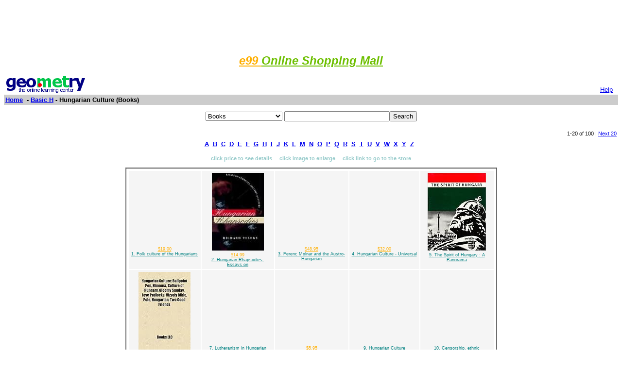

--- FILE ---
content_type: text/html; charset=UTF-8
request_url: http://www.geometry.net/basic_h_bk/hungarian_culture.html
body_size: 73298
content:
<html><head>
		<title>Geometry.Net - Basic H Books: Hungarian Culture</title>
		
<style type="text/css">
<!--
BODY { font-family: verdana,arial,helvetica,sans-serif; font-size: 15px;
}
TD, TH {
font-family: verdana,arial,helvetica,sans-serif; font-size: 15px;
}

.serif { font-family: times,serif; font-size: 16px; }

.sans { font-family: verdana,arial,helvetica,sans-serif; font-size: small; }

.small { font-family: verdana,arial,helvetica,sans-serif; font-size: x-small; }

.h1 { font-family: verdana,arial,helvetica,sans-serif; color: #CC6600; font-size: small; }

.h3color { font-family: verdana,arial,helvetica,sans-serif; color: #CC6600; font-size: x-small; }

.tiny { font-family: verdana,arial,helvetica,sans-serif; font-size: xx-small; }
.listprice { font-family: arial,verdana,sans-serif; text-decoration: line-through; font-size: x-small; }
.price { font-family: verdana,arial,helvetica,sans-serif; color: #990000; font-size: x-small; }
.price_tiny { font-family: verdana,arial,helvetica,sans-serif; color: #990000; font-size: xx-small; }
.attention { background-color: #FFFFD5; }
a:hover { color:#Ef6700 }
p{
font-family:arial,helvetica;
font-size: 13px
}
input{
font-family:arial,helvetica;
font-size:13px
}
td{
font-family:arial,helvetica;
font-size: 13px
}
.htab{
height:18px;
padding-left: 4px;
padding-right: 4px;
text-align: center;
border-right: 1px solid #579;
border-left: 1px solid #579;
border-top: 1px solid #579;
font-weight: bold;
}-->
</style>

		</head>
		<body bgcolor=#FFFFFF text=#000000 link=#0000ee vlink=#ff0000 alink=#000099>

		<basefont color=#000000 face=Arial,Helvetica Size=3>
<center>
<script type="text/javascript"><!--
google_ad_client = "pub-1010828748909166";
google_ad_width = 728;
google_ad_height = 90;
google_ad_format = "728x90_as";
google_color_border = "336699";
google_color_bg = "FFFFFF";
google_color_link = "0000FF";
google_color_url = "008000";
google_color_text = "000000";
//--></script>
<script type="text/javascript"
  src="http://pagead2.googlesyndication.com/pagead/show_ads.js">
</script>
</center>
<p align="center"><i><b> <a href="http://www.e99.com/index.html">
<font color="#ffaf00" size="5">e99
 </font></b><font color="#6dbf00"><b>
<font size="5">Online Shopping Mall</font></b></font></i></a></p>

<center><table BORDER=0 CELLSPACING=0 CELLPADDING=3 WIDTH="100%" >
		<tr>
		<td ALIGN=LEFT WIDTH="60%" VALIGN=CENTER><a href="/index.html">
		<img SRC="/gnet_logo.gif" height=37 width=165 ALT="Geometry.Net - the online learning center" width=159 border=0><font face="Arial,Helvetica"></a>
		</td>
<td WIDTH="40%" ALIGN=right VALIGN=bottom>
 <a href="/help.html" target=_blank><font size="2">Help</a>&nbsp;&nbsp;</font></td>
		</tr>
		<tr ALIGN=LEFT VALIGN=TOP>
		<td ALIGN=LEFT VALIGN=TOP colspan=2 BGCOLOR="#CCCCCC"><b><font face="Arial,Helvetica"><font><a href="/index.html">Home</a>&nbsp;
		 - <A HREF=/basic_h/index.html>Basic H</a> - Hungarian Culture  (Books)</font></font></b></td>
		</tr>
		</table></center><p><center><form ACTION=http://www.global-online-store.com/search.php METHOD=GET><b><font face="Arial,Helvetica" size=-1>
<select name=mode>
<option value="books">Books
<option value="baby">Baby
<option value="photo">Camera
<option value="wireless-phones">Phones
<option value="pc-hardware">Computers
<option value="videogames">Games
<option value="dvd">DVD
<option value="electronics">Electronics
<option value="kitchen">Kitchen
<option value="magazines">Magazines
<option value="music">Music
<option value="garden">Garden
<option value="software">Software
<option value="universal">Tools
<option value="toys">Toys
<option value="vhs">Video
<option value="apparel">Apparel & Accessories
<option value="jewelry">Jewelry & Watches
<option value="musicalinstruments">Musical Instruments
<option value="health">Health & Personal Care
<option value="beauty">Beauty
<option value="sports">Sports & Outdoors
<option value="office">Office Products
</select>
</font></b><input TYPE="text" NAME="search" SIZE="25" MAXLENGTH="50"><input TYPE="submit" VALUE="Search"></center></font></form>
</center><center><table BORDER=0 CELLSPACING=0 CELLPADDING=3 WIDTH="100%"  >
	<tr><td width=50%> &nbsp
	</td><td width=50% align=right><small>1-20 of 100 
 | <A HREF=/basic_h_bk/hungarian_culture_page_no_2.html> Next 20 </a>
</small></td>
	</tr>
	</table></center><center><table><tr><td><center><a href="/basic_a/index.html"><b>A</b></a>&nbsp&nbsp;<a href="/basic_b/index.html"><b>B</b></a>&nbsp&nbsp;<a href="/basic_c/index.html"><b>C</b></a>&nbsp&nbsp;<a href="/basic_d/index.html"><b>D</b></a>&nbsp&nbsp;<a href="/basic_e/index.html"><b>E</b></a>&nbsp&nbsp;<a href="/basic_f/index.html"><b>F</b></a>&nbsp&nbsp;<a href="/basic_g/index.html"><b>G</b></a>&nbsp&nbsp;<a href="/basic_h/index.html"><b>H</b></a>&nbsp&nbsp;<a href="/basic_i/index.html"><b>I</b></a>&nbsp&nbsp;<a href="/basic_j/index.html"><b>J</b></a>&nbsp&nbsp;<a href="/basic_k/index.html"><b>K</b></a>&nbsp&nbsp;<a href="/basic_l/index.html"><b>L</b></a>&nbsp&nbsp;<a href="/basic_m/index.html"><b>M</b></a>&nbsp&nbsp;<a href="/basic_n/index.html"><b>N</b></a>&nbsp&nbsp;<a href="/basic_o/index.html"><b>O</b></a>&nbsp&nbsp;<a href="/basic_p/index.html"><b>P</b></a>&nbsp&nbsp;<a href="/basic_q/index.html"><b>Q</b></a>&nbsp&nbsp;<a href="/basic_r/index.html"><b>R</b></a>&nbsp&nbsp;<a href="/basic_s/index.html"><b>S</b></a>&nbsp&nbsp;<a href="/basic_t/index.html"><b>T</b></a>&nbsp&nbsp;<a href="/basic_u/index.html"><b>U</b></a>&nbsp&nbsp;<a href="/basic_v/index.html"><b>V</b></a>&nbsp&nbsp;<a href="/basic_w/index.html"><b>W</b></a>&nbsp&nbsp;<a href="/basic_x/index.html"><b>X</b></a>&nbsp&nbsp;<a href="/basic_y/index.html"><b>Y</b></a>&nbsp&nbsp;<a href="/basic_z/index.html"><b>Z</b></a>&nbsp&nbsp;</center></td></tr></table></center>
<P><center><p><b class=h1><small><font color=#99cccc>click price to see details &nbsp; &nbsp; click image to enlarge &nbsp; &nbsp; click link to go to the store</font></center></b><center><table cellpadding=3 border=1 width = "765" cellspacing=0><tr><td><table><tr><td width="150" valign=top bgcolor=#F5F5F5 align=center><table border=0><tr><td height=150 valign=bottom align=center>&nbsp;</td></tr><tr><td valign=top align=center><span class=price_tiny><a href=#1><font color="#ffaf00">$19.00</font></a></span><br><span class=tiny><A HREF="http://www.amazon.com/exec/obidos/ASIN/9637106464/gemotrack11-20/ref=nosim" target=_blank><font color="#008080">1.  Folk culture of the Hungarians</font></a></span></td></tr></table></td> <td width="150" valign=top bgcolor=#F5F5F5 align=center><table border=0><tr><td height=150 valign=bottom align=center><a  href=http://ecx.images-amazon.com/images/I/21BA63P7NJL.jpg target=_blank><img src=" http://ecx.images-amazon.com/images/I/21BA63P7NJL._SL160_.jpg" vspace=0 align="center" valign="center" hspace=0 border=0></a></td></tr><tr><td valign=top align=center><span class=price_tiny><a href=#2><font color="#ffaf00">$14.99</font></a></span><br><span class=tiny><A HREF="http://www.amazon.com/exec/obidos/ASIN/0295976063/gemotrack11-20/ref=nosim" target=_blank><font color="#008080">2.  Hungarian Rhapsodies: Essays on</font></a></span></td></tr></table></td> <td width="150" valign=top bgcolor=#F5F5F5 align=center><table border=0><tr><td height=150 valign=bottom align=center>&nbsp;</td></tr><tr><td valign=top align=center><span class=price_tiny><a href=#3><font color="#ffaf00">$48.95</font></a></span><br><span class=tiny><A HREF="http://www.amazon.com/exec/obidos/ASIN/0820416649/gemotrack11-20/ref=nosim" target=_blank><font color="#008080">3.  Ferenc Molnar and the Austro-Hungarian</font></a></span></td></tr></table></td> <td width="150" valign=top bgcolor=#F5F5F5 align=center><table border=0><tr><td height=150 valign=bottom align=center>&nbsp;</td></tr><tr><td valign=top align=center><span class=price_tiny><a href=#4><font color="#ffaf00">$32.00</font></a></span><br><span class=tiny><A HREF="http://www.amazon.com/exec/obidos/ASIN/9630576600/gemotrack11-20/ref=nosim" target=_blank><font color="#008080">4.  Hungarian Culture - Universal</font></a></span></td></tr></table></td> <td width="150" valign=top bgcolor=#F5F5F5 align=center><table border=0><tr><td height=150 valign=bottom align=center><a  href=http://ecx.images-amazon.com/images/I/51K4TZMEH5L.jpg target=_blank><img src=" http://ecx.images-amazon.com/images/I/51K4TZMEH5L._SL160_.jpg" vspace=0 align="center" valign="center" hspace=0 border=0></a></td></tr><tr><td valign=top align=center><span class=tiny><A HREF="http://www.amazon.com/exec/obidos/ASIN/0962842222/gemotrack11-20/ref=nosim" target=_blank><font color="#008080">5.  The Spirit of Hungary : A Panorama</font></a></span></td></tr></table></td> </tr><tr><td width="150" valign=top bgcolor=#F5F5F5 align=center><table border=0><tr><td height=150 valign=bottom align=center><a  href=http://ecx.images-amazon.com/images/I/51fgPHjW99L.jpg target=_blank><img src=" http://ecx.images-amazon.com/images/I/51fgPHjW99L._SL160_.jpg" vspace=0 align="center" valign="center" hspace=0 border=0></a></td></tr><tr><td valign=top align=center><span class=price_tiny><a href=#6><font color="#ffaf00">$17.65</font></a></span><br><span class=tiny><A HREF="http://www.amazon.com/exec/obidos/ASIN/1156501377/gemotrack11-20/ref=nosim" target=_blank><font color="#008080">6.  Hungarian Culture: Culture of</font></a></span></td></tr></table></td> <td width="150" valign=top bgcolor=#F5F5F5 align=center><table border=0><tr><td height=150 valign=bottom align=center>&nbsp;</td></tr><tr><td valign=top align=center><span class=tiny><A HREF="http://www.amazon.com/exec/obidos/ASIN/B001Z4O9RA/gemotrack11-20/ref=nosim" target=_blank><font color="#008080">7.  Lutheranism in Hungarian Culture</font></a></span></td></tr></table></td> <td width="150" valign=top bgcolor=#F5F5F5 align=center><table border=0><tr><td height=150 valign=bottom align=center>&nbsp;</td></tr><tr><td valign=top align=center><span class=price_tiny><a href=#8><font color="#ffaf00">$5.95</font></a></span><br><span class=tiny><A HREF="http://www.amazon.com/exec/obidos/ASIN/B0008JCW72/gemotrack11-20/ref=nosim" target=_blank><font color="#008080">8.  Hungarian Rhapsodies: Essays on</font></a></span></td></tr></table></td> <td width="150" valign=top bgcolor=#F5F5F5 align=center><table border=0><tr><td height=150 valign=bottom align=center>&nbsp;</td></tr><tr><td valign=top align=center><span class=tiny><A HREF="http://www.amazon.com/exec/obidos/ASIN/B000VFMIC2/gemotrack11-20/ref=nosim" target=_blank><font color="#008080">9.  Hungarian Culture</font></a></span></td></tr></table></td> <td width="150" valign=top bgcolor=#F5F5F5 align=center><table border=0><tr><td height=150 valign=bottom align=center>&nbsp;</td></tr><tr><td valign=top align=center><span class=tiny><A HREF="http://www.amazon.com/exec/obidos/ASIN/B0006EM4S6/gemotrack11-20/ref=nosim" target=_blank><font color="#008080">10.  Censorship, ethnic discrimination,</font></a></span></td></tr></table></td> </tr><tr><td width="150" valign=top bgcolor=#F5F5F5 align=center><table border=0><tr><td height=150 valign=bottom align=center><a  href=http://ecx.images-amazon.com/images/I/41XHy1JEufL.jpg target=_blank><img src=" http://ecx.images-amazon.com/images/I/41XHy1JEufL._SL160_.jpg" vspace=0 align="center" valign="center" hspace=0 border=0></a></td></tr><tr><td valign=top align=center><span class=price_tiny><a href=#11><font color="#ffaf00">$59.52</font></a></span><br><span class=tiny><A HREF="http://www.amazon.com/exec/obidos/ASIN/3639030885/gemotrack11-20/ref=nosim" target=_blank><font color="#008080">11.  Exploring the Hungarian Culture</font></a></span></td></tr></table></td> <td width="150" valign=top bgcolor=#F5F5F5 align=center><table border=0><tr><td height=150 valign=bottom align=center><a  href=http://ecx.images-amazon.com/images/I/41GmcM6jc-L.jpg target=_blank><img src=" http://ecx.images-amazon.com/images/I/41GmcM6jc-L._SL160_.jpg" vspace=0 align="center" valign="center" hspace=0 border=0></a></td></tr><tr><td valign=top align=center><span class=price_tiny><a href=#12><font color="#ffaf00">$65.71</font></a></span><br><span class=tiny><A HREF="http://www.amazon.com/exec/obidos/ASIN/3639212355/gemotrack11-20/ref=nosim" target=_blank><font color="#008080">12.  Hungarian Culture and National</font></a></span></td></tr></table></td> <td width="150" valign=top bgcolor=#F5F5F5 align=center><table border=0><tr><td height=150 valign=bottom align=center><a  href=http://ecx.images-amazon.com/images/I/41856ElJomL.jpg target=_blank><img src=" http://ecx.images-amazon.com/images/I/41856ElJomL._SL160_.jpg" vspace=0 align="center" valign="center" hspace=0 border=0></a></td></tr><tr><td valign=top align=center><span class=price_tiny><a href=#13><font color="#ffaf00">$28.95</font></a></span><br><span class=tiny><A HREF="http://www.amazon.com/exec/obidos/ASIN/B001PCRTRO/gemotrack11-20/ref=nosim" target=_blank><font color="#008080">13.  Expressive Voice Culture (Webster's</font></a></span></td></tr></table></td> <td width="150" valign=top bgcolor=#F5F5F5 align=center><table border=0><tr><td height=150 valign=bottom align=center>&nbsp;</td></tr><tr><td valign=top align=center><span class=tiny><A HREF="http://www.amazon.com/exec/obidos/ASIN/B001PDNOUO/gemotrack11-20/ref=nosim" target=_blank><font color="#008080">14.  The forgotten cradle of the Hungarian</font></a></span></td></tr></table></td> <td width="150" valign=top bgcolor=#F5F5F5 align=center><table border=0><tr><td height=150 valign=bottom align=center>&nbsp;</td></tr><tr><td valign=top align=center><span class=price_tiny><a href=#15><font color="#ffaf00">$5.95</font></a></span><br><span class=tiny><A HREF="http://www.amazon.com/exec/obidos/ASIN/B0008IM1WE/gemotrack11-20/ref=nosim" target=_blank><font color="#008080">15.  The German-Hungarian revision</font></a></span></td></tr></table></td> </tr><tr><td width="150" valign=top bgcolor=#F5F5F5 align=center><table border=0><tr><td height=150 valign=bottom align=center>&nbsp;</td></tr><tr><td valign=top align=center><span class=price_tiny><a href=#16><font color="#ffaf00">$10.90</font></a></span><br><span class=tiny><A HREF="http://www.amazon.com/exec/obidos/ASIN/B00224W9D8/gemotrack11-20/ref=nosim" target=_blank><font color="#008080">16.  HUNGARIAN AMERICANS: An entry</font></a></span></td></tr></table></td> <td width="150" valign=top bgcolor=#F5F5F5 align=center><table border=0><tr><td height=150 valign=bottom align=center>&nbsp;</td></tr><tr><td valign=top align=center><span class=price_tiny><a href=#17><font color="#ffaf00">$6.90</font></a></span><br><span class=tiny><A HREF="http://www.amazon.com/exec/obidos/ASIN/B001QHZMVS/gemotrack11-20/ref=nosim" target=_blank><font color="#008080">17.  HUNGARY: An entry from Macmillan</font></a></span></td></tr></table></td> <td width="150" valign=top bgcolor=#F5F5F5 align=center><table border=0><tr><td height=150 valign=bottom align=center>&nbsp;</td></tr><tr><td valign=top align=center><span class=tiny><A HREF="http://www.amazon.com/exec/obidos/ASIN/B001NHXF9M/gemotrack11-20/ref=nosim" target=_blank><font color="#008080">18.  Folk Culture of the Hungarians</font></a></span></td></tr></table></td> <td width="150" valign=top bgcolor=#F5F5F5 align=center><table border=0><tr><td height=150 valign=bottom align=center>&nbsp;</td></tr><tr><td valign=top align=center><span class=tiny><A HREF="http://www.amazon.com/exec/obidos/ASIN/B0028H7OAC/gemotrack11-20/ref=nosim" target=_blank><font color="#008080">19.  The Spirit of Hungary: A Panorama</font></a></span></td></tr></table></td> <td width="150" valign=top bgcolor=#F5F5F5 align=center><table border=0><tr><td height=150 valign=bottom align=center>&nbsp;</td></tr><tr><td valign=top align=center><span class=price_tiny><a href=#20><font color="#ffaf00">$5.95</font></a></span><br><span class=tiny><A HREF="http://www.amazon.com/exec/obidos/ASIN/B00098YXSI/gemotrack11-20/ref=nosim" target=_blank><font color="#008080">20.  Hungarian Rhapsodies: Essays on</font></a></span></td></tr></table></td> </tr></table></td></tr></table></center></small><p>



<a name =1></a><center><table cellpadding=5  width="750"><tr><td valign=top width=100% colspan=2><b class=serif>1. <A HREF="http://www.amazon.com/exec/obidos/ASIN/9637106464/gemotrack11-20/ref=nosim" target=_blank>Folk culture of the Hungarians</b></a><br>by Attila Selmeczi Kovacs<br>
</td></tr><tr><td  valign=top align=left width=1>&nbsp;</td><td width = 100% valign=top><font class=small><b>Unknown Binding:</b> 62
 Pages 
 (1997)
<br> -- <b>used & new:</b> US$19.00 <br><small>(price subject to change: see <a href="/help.html">help</a>)</small><br><b>Asin:</b> 9637106464<br><small><A HREF="http://www.amazon.ca/exec/obidos/ASIN/9637106464/geometrynet-20/ref=nosim" target=_blank><b>Canada</a> | <A HREF="http://www.amazon.co.uk/exec/obidos/ASIN/9637106464/geometrynet-21/ref=nosim" target=_blank>United Kingdom</a> | <A HREF="http://www.amazon.de/exec/obidos/ASIN/9637106464/geometrynet01-21/ref=nosim" target=_blank>Germany</a> |  <A HREF="http://www.amazon.fr/exec/obidos/ASIN/9637106464/geometrynet0c-21/ref=nosim" target=_blank>France</a> | <A HREF="http://www.amazon.co.jp/exec/obidos/ASIN/9637106464/geometrynet-22/ref=nosim" target=_blank>Japan</a></b></font></small></td></tr><tr><td width = 100% colspan = 2 align = left></small></td></tr></table></center>
<hr size="1" width="750"><p>


<a name =2></a><center><table cellpadding=5  width="750"><tr><td valign=top width=100% colspan=2><b class=serif>2. <A HREF="http://www.amazon.com/exec/obidos/ASIN/0295976063/gemotrack11-20/ref=nosim" target=_blank>Hungarian Rhapsodies: Essays on Ethnicity, Identity and Culture</b></a><br>by Richard Teleky<br>
</td></tr><tr><td  valign=top align=left width=1><a  href=http://ecx.images-amazon.com/images/I/21BA63P7NJL.jpg target=_blank><img src=" http://ecx.images-amazon.com/images/I/21BA63P7NJL._SL160_.jpg" vspace=0 align="center" valign="center" hspace=0 border=0></a></td><td width = 100% valign=top><font class=small><b>Paperback:</b> 240
 Pages 
 (2000-09-05)
<br><b>list price:</b> US$25.00 -- <b>used & new:</b> US$14.99 <br><small>(price subject to change: see <a href="/help.html">help</a>)</small><br><b>Asin:</b> 0295976063<br><b>Average Customer Review:</b> <img src="http://g-images.amazon.com/images/G/01/detail//stars-4-0.gif" width=64 height=12 border=0 alt="4.0 out of 5 stars"> 
<br><small><A HREF="http://www.amazon.ca/exec/obidos/ASIN/0295976063/geometrynet-20/ref=nosim" target=_blank><b>Canada</a> | <A HREF="http://www.amazon.co.uk/exec/obidos/ASIN/0295976063/geometrynet-21/ref=nosim" target=_blank>United Kingdom</a> | <A HREF="http://www.amazon.de/exec/obidos/ASIN/0295976063/geometrynet01-21/ref=nosim" target=_blank>Germany</a> |  <A HREF="http://www.amazon.fr/exec/obidos/ASIN/0295976063/geometrynet0c-21/ref=nosim" target=_blank>France</a> | <A HREF="http://www.amazon.co.jp/exec/obidos/ASIN/0295976063/geometrynet-22/ref=nosim" target=_blank>Japan</a></b></font></small></td></tr><tr><td width = 100% colspan = 2 align = left>
<b class=h1><u>Editorial Review</b></u><p><font class=small><b>Product Description</b><br><SSS>Like the renowned American writer Edmund Wilson, who began to learn Hungarian at the age of 65, Richard Teleky started his study of that difficult language as an adult. Unlike Wilson, he is a third-generation Hungarian American with a strong desire to understand how his ethnic background has affected the course of his life. He writes with clarity, perception, and humor about a subject of importance to many North Americans - reconciling their contemporary identity with a heritage from another country. But more than a collection of essays on ethnicity by a talented writer, the book is structured to share with the reader insights on language, literature, art, and community from a cultural perspective. The book is also unified by the author's attention to certain concerns, including the meaning of multiculturalism, the power of a language to shape one's thinking, the persistence of anti-Semitism, the significance of displacement and nostalgia in emigration, the importance of understanding the past, the need for a narrative tradition in the writing of fiction, and the power of books in Central Europe. Because of its interdisciplinary nature, the book makes a contribution to several fields: Central European and Hungarian studies; North American immigrant and ethnic studies; contemporary literature; comparative literature; and popular culture.<SS> ... <A HREF="http://www.amazon.com/exec/obidos/ASIN/0295976063/gemotrack11-20/ref=nosim" target=_blank><small>Read more</small></a></font><p><b class = h1><u>Customer Reviews (2)</u></b><p><img src="http://g-images.amazon.com/images/G/01/detail//stars-4-0.gif" width=64 height=12 border=0 alt="4-0 out of 5 stars"> 
 <b>Fills a niche for Hungarian expats and non-Magyars too</b><br>
											Due to the linguistic isolation of Hungarian, its cultural and literary wealth has become trapped in a Slavic and Germanic slurry surrounding its terrain. Teleky, as a Canadian/American third-generation Hungarian, seeks to fit his understanding into the familiar pattern of the ethnic revival of interest among those far removed from their original homeland. As an Irish American myself, I found his searches appealing to me also; the comparisons and contrasts among different sensibilities and the struggles to regain our grasp on difficult ancestral tongues brought his essay on learning Hungarian close to my mental home.<br>His chapters on stereotypes and Joe Esterhazy's film "The Music Box" I found particularly impressive for their mix of erudition and unforced satirical/incisive commentary. Dismantling the kitsch and tchotkes assembled by expats and Hollywood seems to be a notable skill for Teleky, and makes for his best work here.<p>For an academic, he writes surprisingly well! That is, his essays aim for the "educated general reader" instead of the professoriate. Always clear, modest, and focusing upon the subject more than himself--even when the subject is himself! Many nationalities feature such essayists seeking to connect themselves back to their roots; Teleky's collection appears to me--as an outsider to this nation's studies--to fill this necessary niche in the Hungarian section of the few English-language studies found on most library or bookstore's cultural shelf. For those of us not able to enter into the Magyar language, Teleky's crossing of the boundary between the Anglophone world and the Hungarian realm shows how valuable that encounter can be. I give this book four, not five, stars only because of personal bias; some of the essays--however clearly conveyed--simply failed to grab me. I doubt, for instance, that after reading Teleky on Peter Esterhazy's daunting post-modern novels I'll rush out to read any. Teleky's promotion of Esterhazy seems a bit half-hearted, as if many of this novelists' tricks dazzle less once his legerdemain has been revealed as imitations of other European literary magicians over the past century or so.<p>Not that many revelations await him, for instance, when he finally journeys to Hungary in 1993 for the first time. But his refusal to glamorize or over-interpret what he sees is refreshing. He keeps his perspective and sense of humor. And of balance. By avoiding theorizing and refusing to inflate his own stature as an observer, he offers honest essays each "assaying" the value of the little treasures and trinkets he puts under scrutiny as we watch.<p>I'd also recommend Monica Porter's "The Paper Bridge" for another expat's visit for a month circa 1980, and Zsuzsanna Ardo's "Culture Shock: Hungary" for two other books interpreting Hungarian mores and sensibilities for the rest of us, whatever our bloodlines. 
<p><img src="http://g-images.amazon.com/images/G/01/detail//stars-4-0.gif" width=64 height=12 border=0 alt="4-0 out of 5 stars"> 
 <b>Inspiring and well-written</b><br>
											I heartily recommend this book of essays to expatriate Hungarians and the people close to them as well as second- and third-generation Hungarians with a less firm grasp on what their Hungarian-ness might mean to them. As a Hungarian expatriate living in the U.S. and married to a second-generation Hungarian American, I find Richard Teleky's well-executed essays, which he wrote in an attempt to come to terms with his ethnic identity, very interesting and thought-provoking. Teleky whose grandparents were Hungarian, learnt this difficult language as an adult, following which he set out to visit his forebears' native country and, subsequently, to write about his experiences there, the conversations he conducted with newly acquired friends and distant relatives and reflections on how all this has come to shape his thoughts about his own identity. In my opinion, Teleky, an academic, is at his best when he is most personal. In "Toward a Course on Central European Literature in Translation," he describes, to great comic effect, his experiences teaching a literature course to an initially unknowing group of students who, one feels, by the end of the course -- and the story -- have grown both more mature and open-minded. "What Comes After" and "The Third Generation and the 'Problem' of Ethnicity," the last two essays in this collection, sum up what Teleky has learnt in the worthwhile quest for his connection to a Central European identity. I came away inspired to pose new questions and continue my own quest in a similar spirit, feeling that the five years Teleky put into working on this book enriched his life and deepened his self-understanding. Some of the other outstanding pieces focus on literature: "The Poet as Translator: Margaret Avison's 'Hungarian Snap'" and "Introducing Peter Esterhazy" both testify to Teleky's love of first-class literature and sensitive feeling for this language and the culture in which it is embedded. 
... <A HREF="http://www.amazon.com/exec/obidos/ASIN/0295976063/gemotrack11-20/ref=nosim" target=_blank><small>Read more</small></a></font></small></td></tr></table></center>
<hr size="1" width="750"><p>


<a name =3></a><center><table cellpadding=5  width="750"><tr><td valign=top width=100% colspan=2><b class=serif>3. <A HREF="http://www.amazon.com/exec/obidos/ASIN/0820416649/gemotrack11-20/ref=nosim" target=_blank>Ferenc Molnar and the Austro-Hungarian 'Fin De Siecle' (Austrian Culture)</b></a><br>by Istvan Varkonyi<br>
</td></tr><tr><td  valign=top align=left width=1>&nbsp;</td><td width = 100% valign=top><font class=small><b>Hardcover:</b> 136
 Pages 
 (1992-12)
<br><b>list price:</b> US$48.95 -- <b>used & new:</b> US$48.95 <br><small>(price subject to change: see <a href="/help.html">help</a>)</small><br><b>Asin:</b> 0820416649<br><small><A HREF="http://www.amazon.ca/exec/obidos/ASIN/0820416649/geometrynet-20/ref=nosim" target=_blank><b>Canada</a> | <A HREF="http://www.amazon.co.uk/exec/obidos/ASIN/0820416649/geometrynet-21/ref=nosim" target=_blank>United Kingdom</a> | <A HREF="http://www.amazon.de/exec/obidos/ASIN/0820416649/geometrynet01-21/ref=nosim" target=_blank>Germany</a> |  <A HREF="http://www.amazon.fr/exec/obidos/ASIN/0820416649/geometrynet0c-21/ref=nosim" target=_blank>France</a> | <A HREF="http://www.amazon.co.jp/exec/obidos/ASIN/0820416649/geometrynet-22/ref=nosim" target=_blank>Japan</a></b></font></small></td></tr><tr><td width = 100% colspan = 2 align = left></small></td></tr></table></center>
<hr size="1" width="750"><p>


<a name =4></a><center><table cellpadding=5  width="750"><tr><td valign=top width=100% colspan=2><b class=serif>4. <A HREF="http://www.amazon.com/exec/obidos/ASIN/9630576600/gemotrack11-20/ref=nosim" target=_blank>Hungarian Culture - Universal Culture: Hungary's Cultural Diplomatic Endeavors 1945-1948</b></a><br>by Jozsef N. Szabo, Jozsef N. Szabo<br>
</td></tr><tr><td  valign=top align=left width=1>&nbsp;</td><td width = 100% valign=top><font class=small><b>Hardcover:</b> 264
 Pages 
 (1999-10)
<br><b>list price:</b> US$32.00 -- <b>used & new:</b> US$32.00 <br><small>(price subject to change: see <a href="/help.html">help</a>)</small><br><b>Asin:</b> 9630576600<br><small><A HREF="http://www.amazon.ca/exec/obidos/ASIN/9630576600/geometrynet-20/ref=nosim" target=_blank><b>Canada</a> | <A HREF="http://www.amazon.co.uk/exec/obidos/ASIN/9630576600/geometrynet-21/ref=nosim" target=_blank>United Kingdom</a> | <A HREF="http://www.amazon.de/exec/obidos/ASIN/9630576600/geometrynet01-21/ref=nosim" target=_blank>Germany</a> |  <A HREF="http://www.amazon.fr/exec/obidos/ASIN/9630576600/geometrynet0c-21/ref=nosim" target=_blank>France</a> | <A HREF="http://www.amazon.co.jp/exec/obidos/ASIN/9630576600/geometrynet-22/ref=nosim" target=_blank>Japan</a></b></font></small></td></tr><tr><td width = 100% colspan = 2 align = left></small></td></tr></table></center>
<hr size="1" width="750"><p>


<a name =5></a><center><table cellpadding=5  width="750"><tr><td valign=top width=100% colspan=2><b class=serif>5. <A HREF="http://www.amazon.com/exec/obidos/ASIN/0962842222/gemotrack11-20/ref=nosim" target=_blank>The Spirit of Hungary : A Panorama of Hungarian History and Culture (Third Edition)</b></a><br>by Stephen Sisa<br>
</td></tr><tr><td  valign=top align=left width=1><a  href=http://ecx.images-amazon.com/images/I/51K4TZMEH5L.jpg target=_blank><img src=" http://ecx.images-amazon.com/images/I/51K4TZMEH5L._SL160_.jpg" vspace=0 align="center" valign="center" hspace=0 border=0></a></td><td width = 100% valign=top><font class=small><b>Hardcover:</b> 374
 Pages 
 (1995-11)
<br><b>list price:</b> US$40.00<br><b>Isbn:</b> 0962842222<br><b>Average Customer Review:</b> <img src="http://g-images.amazon.com/images/G/01/detail//stars-4-5.gif" width=64 height=12 border=0 alt="4.5 out of 5 stars"> 
<br><small><A HREF="http://www.amazon.ca/exec/obidos/ASIN/0962842222/geometrynet-20/ref=nosim" target=_blank><b>Canada</a> | <A HREF="http://www.amazon.co.uk/exec/obidos/ASIN/0962842222/geometrynet-21/ref=nosim" target=_blank>United Kingdom</a> | <A HREF="http://www.amazon.de/exec/obidos/ASIN/0962842222/geometrynet01-21/ref=nosim" target=_blank>Germany</a> |  <A HREF="http://www.amazon.fr/exec/obidos/ASIN/0962842222/geometrynet0c-21/ref=nosim" target=_blank>France</a> | <A HREF="http://www.amazon.co.jp/exec/obidos/ASIN/0962842222/geometrynet-22/ref=nosim" target=_blank>Japan</a></b></font></small></td></tr><tr><td width = 100% colspan = 2 align = left>
<b class=h1><u>Editorial Review</b></u><p><font class=small><b>Product Description</b><br><SSS>The Spirit of Hungary: A Panorama of Hungarian History and Culture includes these events that molded the nation's soul:<P>The arrival into the Carpathian Basin...the conversion to Christianity...the glory years of wealth and power...the Mongol invasion...the tragic battle of Mohacs, followed by 150 years of Turkish rule...the struggle and compromise with the Hapsburgs...wars of liberation led by Rakoczi and Kossuth...Hungary's dismemberment at Trianon in 1920...the Horthy era...Communist rule..."glory in defeat"--the Revolution of 1956...the struggle for survival of Hungarian ethnics in neighboring states..."glory in victory"--the bloodless revolution of 1989...a "nation without boundaries."<P>This book also provides witness to history through colorful biographies, including:<P>-Saint Stephen, who Christianized a nation of pagan warriors -Janos Hunyadi, the Defender of Christendom-Matthias, the Renaissance King-Ferenc Rakoczi, who held Europe's largest empire at bay with his ragtag army for eight years-Louis Kossuth, who was compared to Moses and Washington during his triumphant tour of America in 1851-Queen Elizabeth, who became Hungary's "Guardian Angel" during her bittersweet life.-Cardinal Mindszenty, who defied Communist rule-and many others.<P>The Spirit of Hungary also provides a panorama of Hungarian culture, including its language, music, art, and literature. <P>Chapters on the "Hungarian Genius" and "A Nation of Champions" cover world-class achievements science, medicine, mathematics, and sports.<SS> ... <A HREF="http://www.amazon.com/exec/obidos/ASIN/0962842222/gemotrack11-20/ref=nosim" target=_blank><small>Read more</small></a></font><p><b class = h1><u>Customer Reviews (3)</u></b><p><img src="http://g-images.amazon.com/images/G/01/detail//stars-4-0.gif" width=64 height=12 border=0 alt="4-0 out of 5 stars"> 
 <b>Great introduction to Hungary's impact</b><br>
											Preparing for a trip to Hungary, I enjoyed Sisa's rather old-fashioned narrative history. Suprisingly, the opening chapters proved gripping, filled with enthusiastically rendered anecdotes about early rulers, medieval battles, and lots of double-crossing diplomats and nobles. There's material here for a dozen epic (English-language at least!) novels or movies. Extracts from historical novels sprinkled throughout the book from otherwise untranslated Hungarian authors spice up Sisa's entrees vividly.<p>As Hungary becomes its own empire, then falls under Turkish and Habsburg dominance, the story keeps pace. When the Austrians take over, and nationalism emerges, you root for the heroes even as Sisa fairly tries to show how other Hungarians and minority peoples allied with the imperialists for their own reasons. Distinguishing the "state" from a "people" and a "nation" clarifies his presentation for Western readers who may lump these terms differently than they apply to Central Europe and the Balkans. <p>I found the latter part of the book a bit less engrossing; I expected more on 1956 and especially the Kadar period up to 1989. This post-revolt stage seems glossed over too quickly, even as other sections elaborate (especially in the second and third editions) in too much detail for the novice diplomatic and territorial confrontations with Romania, the former Czechoslovakia, and the Balkan states regarding Hungarian minorities and the aftermath of Trianon. This material may better suit political students of this period than the first-time reader wanting a panoramic view of Hungarian history and culture.<p>The absence of tanchaz music and the 1980s folk-music revival (Muszikas, Marta Sebestyen, romany/gypsy artists for example) bringing Hungary onto the "world music" scene means that you find a lot deservedly on classical music but not its modern folk offshoots and grafts. However, plenty of coverage of art and literature balances this omission, I suppose. <p>Written with obvious love and passion, yet remaining fair-minded about, say, the mixed blessings and upheavals Jewish immigration caused in the 19th c., the betrayals of its leaders, or the demands of minorities within Hungary's shifting borders, Sisa's book filled a need for a popularly aimed, solid work--belying its coffee-table size and rather rough-hewn cut-and-paste (pre-word processing) layout. Best read a few chapters at a time, the old-fashioned way: in a comfy armchair, propped open on your lap. 
<p><img src="http://g-images.amazon.com/images/G/01/detail//stars-5-0.gif" width=64 height=12 border=0 alt="5-0 out of 5 stars"> 
 <b>The Spirit of Hungary</b><br>
											I had the opportunity to read the book's third edition, appeared in 1995, comparing it with its original edition and found it considerably improved. Besides giving very good data about the facts of Hungary's history, it isalso spiced with chapters from famous historical novels, which gives anadditional insight to some important historical moments (I liked specially"The pagans"). It also contains an ample panorama of Hungarianculture, an explanation of the origin of Hungarian language and adescription of Hungarian music, literature and art. A very recommendablebook for all persons, who wish to receive an insight to Hungary's history,past and present. After five years, a new edition, with updates of thelatest events, like the 1100 years of the establishment of Hungarians inthe Carpathian basin and the Millenium year of St. Stephen's crowning,would be welcome. 
<p><img src="http://g-images.amazon.com/images/G/01/detail//stars-5-0.gif" width=64 height=12 border=0 alt="5-0 out of 5 stars"> 
 <b>Most thorough, unbiased accounting of Hungarian History.</b><br>
											Steven Sisa needs to be commended for themost thorough, unbiased accounting of Hungarian history that I haveread to date in theenglish language.He has captured the essential ingredients of Hungary's 1000 yearpresence in the heart of Europe while avoiding superfluous details. Anecdotes of the likes of Attila the Hun and Batu Khan, the Mongol chieftanwho led his merciless forces against Christian Europe in 1240-41, spring tolife with unusual vividness.Anyone desiring to havea concise picture inone volume of Hungary's colorful yet tumultuous history should not miss theopportunity of having this book in their library. 
... <A HREF="http://www.amazon.com/exec/obidos/ASIN/0962842222/gemotrack11-20/ref=nosim" target=_blank><small>Read more</small></a></font></small></td></tr></table></center>
<hr size="1" width="750"><p>


<a name =6></a><center><table cellpadding=5  width="750"><tr><td valign=top width=100% colspan=2><b class=serif>6. <A HREF="http://www.amazon.com/exec/obidos/ASIN/1156501377/gemotrack11-20/ref=nosim" target=_blank>Hungarian Culture: Culture of Hungary</b></a><br></td></tr><tr><td  valign=top align=left width=1><a  href=http://ecx.images-amazon.com/images/I/51fgPHjW99L.jpg target=_blank><img src=" http://ecx.images-amazon.com/images/I/51fgPHjW99L._SL160_.jpg" vspace=0 align="center" valign="center" hspace=0 border=0></a></td><td width = 100% valign=top><font class=small><b>Paperback:</b> 138
 Pages 
 (2010-09-15)
<br><b>list price:</b> US$22.63 -- <b>used & new:</b> US$17.65 <br><small>(price subject to change: see <a href="/help.html">help</a>)</small><br><b>Asin:</b> 1156501377<br><small><A HREF="http://www.amazon.ca/exec/obidos/ASIN/1156501377/geometrynet-20/ref=nosim" target=_blank><b>Canada</a> | <A HREF="http://www.amazon.co.uk/exec/obidos/ASIN/1156501377/geometrynet-21/ref=nosim" target=_blank>United Kingdom</a> | <A HREF="http://www.amazon.de/exec/obidos/ASIN/1156501377/geometrynet01-21/ref=nosim" target=_blank>Germany</a> |  <A HREF="http://www.amazon.fr/exec/obidos/ASIN/1156501377/geometrynet0c-21/ref=nosim" target=_blank>France</a> | <A HREF="http://www.amazon.co.jp/exec/obidos/ASIN/1156501377/geometrynet-22/ref=nosim" target=_blank>Japan</a></b></font></small></td></tr><tr><td width = 100% colspan = 2 align = left>
<b class=h1><u>Editorial Review</b></u><p><font class=small><b>Product Description</b><br><SSS>Chapters: Culture of Hungary. Source: Wikipedia. Pages: 136. Not illustrated. Free updates online. Purchase includes a free trial membership in the publisher's book club where you can select from more than a million books without charge. Excerpt: The culture of Hungary has a distinctive style of its own in Hungary, diverse and varied, starting from the capital city of Budapest on the Danube, to the Great Plain bordering Ukraine. Hungary was formerly (until 1918) one half of Austria-Hungary. Hungary has a rich folk tradition, for example: embroideries, decorated potterys, buildings and carvings. Hungarian music ranges from the rhapsodies of Franz Liszt to folk music and Hungarian gipsy music and Roma music. Hungary has a rich and colorful literature, with many poets and writers, although not many are well known abroad due to the limited prevalence of the Hungarian language being a Finno-Ugric language. Some noted authors include Sándor Márai and Imre Kertész, who have been gaining acclaim in recent decades. János Kodolányi was more known in the middle of the twentieth century in Italy and Finland. Imre Kertész won the Nobel Prize in Literature in 2002. Péter Esterházy is known and popular in Austria and Germany, and Magda Szabó has become well-known in Europe recently as well. Hungary is home to the largest synagogue in Europe (Great Synagogue), the largest medicinal bath in Europe (Széchenyi Medicinal Bath), the third largest church in Europe (Esztergom Basilica), the second largest territorial abbey in the world (Pannonhalma Archabbey), the second largest Baroque castle in the world (Gödöll), and the largest Early Christian Necropolis outside Italy (Pécs). The biggest cathedrals and most important Hungarian historical architecture located in the surrounding countries. The music of Hungary consists mainly of traditional Hungarian folk music and music by prominent composers such as Liszt, Dohnányi, Bartók, Kodály, and Rózsa. ...More: http://booksllc.net/?id=869096<SS> ... <A HREF="http://www.amazon.com/exec/obidos/ASIN/1156501377/gemotrack11-20/ref=nosim" target=_blank><small>Read more</small></a></font></small></td></tr></table></center>
<hr size="1" width="750"><p>


<a name =7></a><center><table cellpadding=5  width="750"><tr><td valign=top width=100% colspan=2><b class=serif>7. <A HREF="http://www.amazon.com/exec/obidos/ASIN/B001Z4O9RA/gemotrack11-20/ref=nosim" target=_blank>Lutheranism in Hungarian Culture Guide to the Permanent Exhibition</b></a><br>by Toibor Fabiny<br>
</td></tr><tr><td  valign=top align=left width=1>&nbsp;</td><td width = 100% valign=top><font class=small><b>Paperback:</b> 
 Pages 
 (1979)
<br><br><b>Asin:</b> B001Z4O9RA<br><small><A HREF="http://www.amazon.ca/exec/obidos/ASIN/B001Z4O9RA/geometrynet-20/ref=nosim" target=_blank><b>Canada</a> | <A HREF="http://www.amazon.co.uk/exec/obidos/ASIN/B001Z4O9RA/geometrynet-21/ref=nosim" target=_blank>United Kingdom</a> | <A HREF="http://www.amazon.de/exec/obidos/ASIN/B001Z4O9RA/geometrynet01-21/ref=nosim" target=_blank>Germany</a> |  <A HREF="http://www.amazon.fr/exec/obidos/ASIN/B001Z4O9RA/geometrynet0c-21/ref=nosim" target=_blank>France</a> | <A HREF="http://www.amazon.co.jp/exec/obidos/ASIN/B001Z4O9RA/geometrynet-22/ref=nosim" target=_blank>Japan</a></b></font></small></td></tr><tr><td width = 100% colspan = 2 align = left>
<b class=h1><u>Editorial Review</b></u><p><font class=small><b>Product Description</b><br><SSS>40 page illustrated guide.<SS> ... <A HREF="http://www.amazon.com/exec/obidos/ASIN/B001Z4O9RA/gemotrack11-20/ref=nosim" target=_blank><small>Read more</small></a></font></small></td></tr></table></center>
<hr size="1" width="750"><p>


<a name =8></a><center><table cellpadding=5  width="750"><tr><td valign=top width=100% colspan=2><b class=serif>8. <A HREF="http://www.amazon.com/exec/obidos/ASIN/B0008JCW72/gemotrack11-20/ref=nosim" target=_blank>Hungarian Rhapsodies: Essays on Ethnicity, Identity, and Culture. (Book Reviews/Recensions). (book review): An article from: Canadian Ethnic Studies Journal</b></a><br>by Carmela Patrias<br>
</td></tr><tr><td  valign=top align=left width=1>&nbsp;</td><td width = 100% valign=top><font class=small><b>Digital:</b> 4
 Pages 
 (2000-06-22)
<br><b>list price:</b> US$5.95 -- <b>used & new:</b> US$5.95 <br><small>(price subject to change: see <a href="/help.html">help</a>)</small><br><b>Asin:</b> B0008JCW72<br><small><A HREF="http://www.amazon.ca/exec/obidos/ASIN/B0008JCW72/geometrynet-20/ref=nosim" target=_blank><b>Canada</a> | <A HREF="http://www.amazon.co.uk/exec/obidos/ASIN/B0008JCW72/geometrynet-21/ref=nosim" target=_blank>United Kingdom</a> | <A HREF="http://www.amazon.de/exec/obidos/ASIN/B0008JCW72/geometrynet01-21/ref=nosim" target=_blank>Germany</a> |  <A HREF="http://www.amazon.fr/exec/obidos/ASIN/B0008JCW72/geometrynet0c-21/ref=nosim" target=_blank>France</a> | <A HREF="http://www.amazon.co.jp/exec/obidos/ASIN/B0008JCW72/geometrynet-22/ref=nosim" target=_blank>Japan</a></b></font></small></td></tr><tr><td width = 100% colspan = 2 align = left>
<b class=h1><u>Editorial Review</b></u><p><font class=small><b>Product Description</b><br><SSS>This digital document is an article from Canadian Ethnic Studies Journal, published by Canadian Ethnic Studies Association on June 22, 2000. The length of the article is 1118 words. The page length shown above is based on a typical 300-word page. The article is delivered in HTML format and is available in your Amazon.com Digital Locker immediately after purchase. You can view it with any web browser.<BR><BR><strong>Citation Details</strong><br><strong>Title:</strong> Hungarian Rhapsodies: Essays on Ethnicity, Identity, and Culture. (Book Reviews/Recensions). (book review)<br><strong>Author:</strong> Carmela Patrias<br><strong>Publication:</strong> <em>Canadian Ethnic Studies Journal</em> (Refereed)<br><strong>Date:</strong> June 22, 2000<br><strong>Publisher:</strong> Canadian Ethnic Studies Association<br><strong>Volume:</strong> 32<strong>Issue:</strong> 2<strong>Page:</strong> 152(2)<BR><BR>Article Type: Book Review<BR><BR>Distributed by Thomson Gale<SS> ... <A HREF="http://www.amazon.com/exec/obidos/ASIN/B0008JCW72/gemotrack11-20/ref=nosim" target=_blank><small>Read more</small></a></font></small></td></tr></table></center>
<hr size="1" width="750"><p>


<a name =9></a><center><table cellpadding=5  width="750"><tr><td valign=top width=100% colspan=2><b class=serif>9. <A HREF="http://www.amazon.com/exec/obidos/ASIN/B000VFMIC2/gemotrack11-20/ref=nosim" target=_blank>Hungarian Culture</b></a><br>by LL.D., M.S.L.S. Michael J. Horvath<br>
</td></tr><tr><td  valign=top align=left width=1>&nbsp;</td><td width = 100% valign=top><font class=small><b>Paperback:</b> 
 Pages 
 (1998)
<br><br><b>Asin:</b> B000VFMIC2<br><small><A HREF="http://www.amazon.ca/exec/obidos/ASIN/B000VFMIC2/geometrynet-20/ref=nosim" target=_blank><b>Canada</a> | <A HREF="http://www.amazon.co.uk/exec/obidos/ASIN/B000VFMIC2/geometrynet-21/ref=nosim" target=_blank>United Kingdom</a> | <A HREF="http://www.amazon.de/exec/obidos/ASIN/B000VFMIC2/geometrynet01-21/ref=nosim" target=_blank>Germany</a> |  <A HREF="http://www.amazon.fr/exec/obidos/ASIN/B000VFMIC2/geometrynet0c-21/ref=nosim" target=_blank>France</a> | <A HREF="http://www.amazon.co.jp/exec/obidos/ASIN/B000VFMIC2/geometrynet-22/ref=nosim" target=_blank>Japan</a></b></font></small></td></tr><tr><td width = 100% colspan = 2 align = left>
<b class=h1><u>Editorial Review</b></u><p><font class=small><b>Product Description</b><br><SSS>Published by University of Maryland, College Park, MD 5th edition<SS> ... <A HREF="http://www.amazon.com/exec/obidos/ASIN/B000VFMIC2/gemotrack11-20/ref=nosim" target=_blank><small>Read more</small></a></font></small></td></tr></table></center>
<hr size="1" width="750"><p>


<a name =10></a><center><table cellpadding=5  width="750"><tr><td valign=top width=100% colspan=2><b class=serif>10. <A HREF="http://www.amazon.com/exec/obidos/ASIN/B0006EM4S6/gemotrack11-20/ref=nosim" target=_blank>Censorship, ethnic discrimination, and the culture of the Hungarians in Romania (Helsinki Watch report)</b></a><br>by G. M Tamas<br>
</td></tr><tr><td  valign=top align=left width=1>&nbsp;</td><td width = 100% valign=top><font class=small><b>Unknown Binding:</b> 38
 Pages 
 (1985)
<br><br><b>Asin:</b> B0006EM4S6<br><small><A HREF="http://www.amazon.ca/exec/obidos/ASIN/B0006EM4S6/geometrynet-20/ref=nosim" target=_blank><b>Canada</a> | <A HREF="http://www.amazon.co.uk/exec/obidos/ASIN/B0006EM4S6/geometrynet-21/ref=nosim" target=_blank>United Kingdom</a> | <A HREF="http://www.amazon.de/exec/obidos/ASIN/B0006EM4S6/geometrynet01-21/ref=nosim" target=_blank>Germany</a> |  <A HREF="http://www.amazon.fr/exec/obidos/ASIN/B0006EM4S6/geometrynet0c-21/ref=nosim" target=_blank>France</a> | <A HREF="http://www.amazon.co.jp/exec/obidos/ASIN/B0006EM4S6/geometrynet-22/ref=nosim" target=_blank>Japan</a></b></font></small></td></tr><tr><td width = 100% colspan = 2 align = left></small></td></tr></table></center>
<hr size="1" width="750"><p>


<a name =11></a><center><table cellpadding=5  width="750"><tr><td valign=top width=100% colspan=2><b class=serif>11. <A HREF="http://www.amazon.com/exec/obidos/ASIN/3639030885/gemotrack11-20/ref=nosim" target=_blank>Exploring the Hungarian Culture under Foreign Prisma</b></a><br>by Nora Lugosi, Anestis Fotiadis<br>
</td></tr><tr><td  valign=top align=left width=1><a  href=http://ecx.images-amazon.com/images/I/41XHy1JEufL.jpg target=_blank><img src=" http://ecx.images-amazon.com/images/I/41XHy1JEufL._SL160_.jpg" vspace=0 align="center" valign="center" hspace=0 border=0></a></td><td width = 100% valign=top><font class=small><b>Paperback:</b> 52
 Pages 
 (2008-06-20)
<br><b>list price:</b> US$64.00 -- <b>used & new:</b> US$59.52 <br><small>(price subject to change: see <a href="/help.html">help</a>)</small><br><b>Asin:</b> 3639030885<br><small><A HREF="http://www.amazon.ca/exec/obidos/ASIN/3639030885/geometrynet-20/ref=nosim" target=_blank><b>Canada</a> | <A HREF="http://www.amazon.co.uk/exec/obidos/ASIN/3639030885/geometrynet-21/ref=nosim" target=_blank>United Kingdom</a> | <A HREF="http://www.amazon.de/exec/obidos/ASIN/3639030885/geometrynet01-21/ref=nosim" target=_blank>Germany</a> |  <A HREF="http://www.amazon.fr/exec/obidos/ASIN/3639030885/geometrynet0c-21/ref=nosim" target=_blank>France</a> | <A HREF="http://www.amazon.co.jp/exec/obidos/ASIN/3639030885/geometrynet-22/ref=nosim" target=_blank>Japan</a></b></font></small></td></tr><tr><td width = 100% colspan = 2 align = left>
<b class=h1><u>Editorial Review</b></u><p><font class=small><b>Product Description</b><br><SSS>In our daily life, we confront with people from different nations. Whether we travel, work or just walk on the street, a situation can occur, when we must react appropriate. The trend of globalization, in today's business environment also calls for global citizens with advanced intercultural communication skills. During the inter­nationalized activities there is a high danger for problems because of the lack of intercultural understanding. Intercultural communication as an object of study and analysis is regarded as a special case of interpersonal communication and takes place during the interaction among people of different cultural identities. Due to the difference in the models of codification, it is expected that in a multicultural environment there will possibly be more misunderstandings and misinterpretations in the decipherment of the messages. This means that the effective intercultural communication presupposes the awareness of the other person's cultural reality.The aim of the authors with creating their first book was to give a helping hand to all those, who whether travel or go to work into a different, foreign culture, let it be not only Hungary, but any other country.<SS> ... <A HREF="http://www.amazon.com/exec/obidos/ASIN/3639030885/gemotrack11-20/ref=nosim" target=_blank><small>Read more</small></a></font></small></td></tr></table></center>
<hr size="1" width="750"><p>


<a name =12></a><center><table cellpadding=5  width="750"><tr><td valign=top width=100% colspan=2><b class=serif>12. <A HREF="http://www.amazon.com/exec/obidos/ASIN/3639212355/gemotrack11-20/ref=nosim" target=_blank>Hungarian Culture and National Identity in the 21st Century: An analysis of the representation of 'Hungarianness' as presented in the'Magyar Magic Festival ... - Hungary in Focus' 2004 programme of events</b></a><br>by Eva Mileusnic<br>
</td></tr><tr><td  valign=top align=left width=1><a  href=http://ecx.images-amazon.com/images/I/41GmcM6jc-L.jpg target=_blank><img src=" http://ecx.images-amazon.com/images/I/41GmcM6jc-L._SL160_.jpg" vspace=0 align="center" valign="center" hspace=0 border=0></a></td><td width = 100% valign=top><font class=small><b>Paperback:</b> 56
 Pages 
 (2009-12-23)
<br><b>list price:</b> US$70.00 -- <b>used & new:</b> US$65.71 <br><small>(price subject to change: see <a href="/help.html">help</a>)</small><br><b>Asin:</b> 3639212355<br><small><A HREF="http://www.amazon.ca/exec/obidos/ASIN/3639212355/geometrynet-20/ref=nosim" target=_blank><b>Canada</a> | <A HREF="http://www.amazon.co.uk/exec/obidos/ASIN/3639212355/geometrynet-21/ref=nosim" target=_blank>United Kingdom</a> | <A HREF="http://www.amazon.de/exec/obidos/ASIN/3639212355/geometrynet01-21/ref=nosim" target=_blank>Germany</a> |  <A HREF="http://www.amazon.fr/exec/obidos/ASIN/3639212355/geometrynet0c-21/ref=nosim" target=_blank>France</a> | <A HREF="http://www.amazon.co.jp/exec/obidos/ASIN/3639212355/geometrynet-22/ref=nosim" target=_blank>Japan</a></b></font></small></td></tr><tr><td width = 100% colspan = 2 align = left>
<b class=h1><u>Editorial Review</b></u><p><font class=small><b>Product Description</b><br><SSS>The theme of this work was to theoretically analysethe representation of Hungarian culture and nationalidentity as presented in the 'Magyar Magic Festival -Hungary in Focus' 2004 programme booklet.It wasmy intention to determine how and why specificaspects of Hungarian culture and national identityhad been presented to the British public in this one year long programme.The Festival became my focuson examining Hungarian culture and I attended anumber of events and exhibitions throughout Britainbetween 2003 and 2004 in order to gain a personalperspective on 'Hungarianness'.My interest inHungary was motivated by my fine art practice inwhich I examined theoretical concepts related toidentity.My artwork at this time referenced familyand personal experiences related to my parents'experience of escape from Soviet-occupied Hungary in1956 and subsequent settlement in Britain.<SS> ... <A HREF="http://www.amazon.com/exec/obidos/ASIN/3639212355/gemotrack11-20/ref=nosim" target=_blank><small>Read more</small></a></font></small></td></tr></table></center>
<hr size="1" width="750"><p>


<a name =13></a><center><table cellpadding=5  width="750"><tr><td valign=top width=100% colspan=2><b class=serif>13. <A HREF="http://www.amazon.com/exec/obidos/ASIN/B001PCRTRO/gemotrack11-20/ref=nosim" target=_blank>Expressive Voice Culture (Webster's Hungarian Thesaurus Edition)</b></a><br>by Icon Group<br>
</td></tr><tr><td  valign=top align=left width=1><a  href=http://ecx.images-amazon.com/images/I/41856ElJomL.jpg target=_blank><img src=" http://ecx.images-amazon.com/images/I/41856ElJomL._SL160_.jpg" vspace=0 align="center" valign="center" hspace=0 border=0></a></td><td width = 100% valign=top><font class=small><b>Digital:</b> 46
 Pages 
 (2008-10-06)
<br><b>list price:</b> US$28.95 -- <b>used & new:</b> US$28.95 <br><small>(price subject to change: see <a href="/help.html">help</a>)</small><br><b>Asin:</b> B001PCRTRO<br><small><A HREF="http://www.amazon.ca/exec/obidos/ASIN/B001PCRTRO/geometrynet-20/ref=nosim" target=_blank><b>Canada</a> | <A HREF="http://www.amazon.co.uk/exec/obidos/ASIN/B001PCRTRO/geometrynet-21/ref=nosim" target=_blank>United Kingdom</a> | <A HREF="http://www.amazon.de/exec/obidos/ASIN/B001PCRTRO/geometrynet01-21/ref=nosim" target=_blank>Germany</a> |  <A HREF="http://www.amazon.fr/exec/obidos/ASIN/B001PCRTRO/geometrynet0c-21/ref=nosim" target=_blank>France</a> | <A HREF="http://www.amazon.co.jp/exec/obidos/ASIN/B001PCRTRO/geometrynet-22/ref=nosim" target=_blank>Japan</a></b></font></small></td></tr><tr><td width = 100% colspan = 2 align = left>
<b class=h1><u>Editorial Review</b></u><p><font class=small><b>Product Description</b><br><SSS>This edition is written in English. However, there is a running Hungarian thesaurus at the bottom of each page for the more difficult English words highlighted in the text. There are many editions of Expressive Voice Culture. This edition would be useful if you would like to enrich your Hungarian-English vocabulary, whether for self-improvement or for preparation in advanced of college examinations. Webster's edition of this classic is organized to expose the reader to a maximum number of difficult and potentially ambiguous English words. Rare or idiosyncratic words and expressions are given lower priority compared to “difficult, yet commonly used” English words. Rather than supply a single translation, many words are translated for a variety of meanings in Hungarian, allowing readers to better grasp the ambiguity of English without using the notes as a pure translation crutch. Having the reader decipher a word's meaning within context serves to improve vocabulary retention and understanding. Each page covers words not already highlighted on previous pages. This edition is helpful to Hungarian-speaking students enrolled in an English Language Program (ELP), an English as a Foreign Language (EFL) program, an English as a Second Language Program (ESL), or in a TOEFL® or TOEIC® preparation program. Students who are actively building their vocabularies in Hungarian or English may also find this useful for Advanced Placement® (AP®) tests. TOEFL®, TOEIC®, AP® and Advanced Placement® are trademarks of the Educational Testing Service which has neither reviewed nor endorsed this book. This book is one of a series of Webster's paperbacks that allows the reader to obtain more value from the experience of reading. Translations are from Webster's Online Dictionary, derived from a meta-analysis of public sources, cited on the site.<SS> ... <A HREF="http://www.amazon.com/exec/obidos/ASIN/B001PCRTRO/gemotrack11-20/ref=nosim" target=_blank><small>Read more</small></a></font></small></td></tr></table></center>
<hr size="1" width="750"><p>


<a name =14></a><center><table cellpadding=5  width="750"><tr><td valign=top width=100% colspan=2><b class=serif>14. <A HREF="http://www.amazon.com/exec/obidos/ASIN/B001PDNOUO/gemotrack11-20/ref=nosim" target=_blank>The forgotten cradle of the Hungarian culture.</b></a><br>by SÃƒÂ¡ndor Nagy<br>
</td></tr><tr><td  valign=top align=left width=1>&nbsp;</td><td width = 100% valign=top><font class=small><b>Hardcover:</b> 
 Pages 
 (1973)
<br><br><b>Asin:</b> B001PDNOUO<br><small><A HREF="http://www.amazon.ca/exec/obidos/ASIN/B001PDNOUO/geometrynet-20/ref=nosim" target=_blank><b>Canada</a> | <A HREF="http://www.amazon.co.uk/exec/obidos/ASIN/B001PDNOUO/geometrynet-21/ref=nosim" target=_blank>United Kingdom</a> | <A HREF="http://www.amazon.de/exec/obidos/ASIN/B001PDNOUO/geometrynet01-21/ref=nosim" target=_blank>Germany</a> |  <A HREF="http://www.amazon.fr/exec/obidos/ASIN/B001PDNOUO/geometrynet0c-21/ref=nosim" target=_blank>France</a> | <A HREF="http://www.amazon.co.jp/exec/obidos/ASIN/B001PDNOUO/geometrynet-22/ref=nosim" target=_blank>Japan</a></b></font></small></td></tr><tr><td width = 100% colspan = 2 align = left></small></td></tr></table></center>
<hr size="1" width="750"><p>


<a name =15></a><center><table cellpadding=5  width="750"><tr><td valign=top width=100% colspan=2><b class=serif>15. <A HREF="http://www.amazon.com/exec/obidos/ASIN/B0008IM1WE/gemotrack11-20/ref=nosim" target=_blank>The German-Hungarian revision of textbooks.: An article from: East European Quarterly</b></a><br>by Peter Molnar<br>
</td></tr><tr><td  valign=top align=left width=1>&nbsp;</td><td width = 100% valign=top><font class=small><b>Digital:</b> 18
 Pages 
 (2001-12-22)
<br><b>list price:</b> US$5.95 -- <b>used & new:</b> US$5.95 <br><small>(price subject to change: see <a href="/help.html">help</a>)</small><br><b>Asin:</b> B0008IM1WE<br><small><A HREF="http://www.amazon.ca/exec/obidos/ASIN/B0008IM1WE/geometrynet-20/ref=nosim" target=_blank><b>Canada</a> | <A HREF="http://www.amazon.co.uk/exec/obidos/ASIN/B0008IM1WE/geometrynet-21/ref=nosim" target=_blank>United Kingdom</a> | <A HREF="http://www.amazon.de/exec/obidos/ASIN/B0008IM1WE/geometrynet01-21/ref=nosim" target=_blank>Germany</a> |  <A HREF="http://www.amazon.fr/exec/obidos/ASIN/B0008IM1WE/geometrynet0c-21/ref=nosim" target=_blank>France</a> | <A HREF="http://www.amazon.co.jp/exec/obidos/ASIN/B0008IM1WE/geometrynet-22/ref=nosim" target=_blank>Japan</a></b></font></small></td></tr><tr><td width = 100% colspan = 2 align = left>
<b class=h1><u>Editorial Review</b></u><p><font class=small><b>Product Description</b><br><SSS>This digital document is an article from East European Quarterly, published by East European Quarterly on December 22, 2001. The length of the article is 5333 words. The page length shown above is based on a typical 300-word page. The article is delivered in HTML format and is available in your Amazon.com Digital Locker immediately after purchase. You can view it with any web browser.<BR><BR><strong>Citation Details</strong><br><strong>Title:</strong> The German-Hungarian revision of textbooks.<br><strong>Author:</strong> Peter Molnar<br><strong>Publication:</strong> <em>East European Quarterly</em> (Refereed)<br><strong>Date:</strong> December 22, 2001<br><strong>Publisher:</strong> East European Quarterly<br><strong>Volume:</strong> 35<strong>Issue:</strong> 4<strong>Page:</strong> 395(15)<BR><BR>Distributed by Thomson Gale<SS> ... <A HREF="http://www.amazon.com/exec/obidos/ASIN/B0008IM1WE/gemotrack11-20/ref=nosim" target=_blank><small>Read more</small></a></font></small></td></tr></table></center>
<hr size="1" width="750"><p>


<a name =16></a><center><table cellpadding=5  width="750"><tr><td valign=top width=100% colspan=2><b class=serif>16. <A HREF="http://www.amazon.com/exec/obidos/ASIN/B00224W9D8/gemotrack11-20/ref=nosim" target=_blank>HUNGARIAN AMERICANS: An entry from Gale's &lt;i&gt;Gale Encyclopedia of Multicultural America&lt;/i&gt;</b></a><br>by Steven Béla Várdy, Thomas Szendrey<br>
</td></tr><tr><td  valign=top align=left width=1>&nbsp;</td><td width = 100% valign=top><font class=small><b>Digital:</b> 18
 Pages 
 (2000)
<br><b>list price:</b> US$10.90 -- <b>used & new:</b> US$10.90 <br><small>(price subject to change: see <a href="/help.html">help</a>)</small><br><b>Asin:</b> B00224W9D8<br><small><A HREF="http://www.amazon.ca/exec/obidos/ASIN/B00224W9D8/geometrynet-20/ref=nosim" target=_blank><b>Canada</a> | <A HREF="http://www.amazon.co.uk/exec/obidos/ASIN/B00224W9D8/geometrynet-21/ref=nosim" target=_blank>United Kingdom</a> | <A HREF="http://www.amazon.de/exec/obidos/ASIN/B00224W9D8/geometrynet01-21/ref=nosim" target=_blank>Germany</a> |  <A HREF="http://www.amazon.fr/exec/obidos/ASIN/B00224W9D8/geometrynet0c-21/ref=nosim" target=_blank>France</a> | <A HREF="http://www.amazon.co.jp/exec/obidos/ASIN/B00224W9D8/geometrynet-22/ref=nosim" target=_blank>Japan</a></b></font></small></td></tr><tr><td width = 100% colspan = 2 align = left>
<b class=h1><u>Editorial Review</b></u><p><font class=small><b>Product Description</b><br><SSS>This digital document is an article from <i>Gale Encyclopedia of Multicultural America</i>, brought to you by Gale®, a part of Cengage Learning, a world leader in e-research and educational publishing for libraries, schools and businesses.The length of the article is 8837 words.The article is delivered in HTML format and is available in your Amazon.com Digital Locker immediately after purchase.You can view it with any web browser.Contains 8,000 to 12,000 word essays on specific culture groups in the United States, emphasizing religions, holidays, customs, and languages in addition to providing information on historical background and settlement patterns. Also covers ethnoreligious groups such as Jews, Chaldeans, and Amish. Each essay lists organizations and research centers; name, address, and contact information for periodicals, radio, and television stations; and a further readings section.<SS> ... <A HREF="http://www.amazon.com/exec/obidos/ASIN/B00224W9D8/gemotrack11-20/ref=nosim" target=_blank><small>Read more</small></a></font></small></td></tr></table></center>
<hr size="1" width="750"><p>


<a name =17></a><center><table cellpadding=5  width="750"><tr><td valign=top width=100% colspan=2><b class=serif>17. <A HREF="http://www.amazon.com/exec/obidos/ASIN/B001QHZMVS/gemotrack11-20/ref=nosim" target=_blank>HUNGARY: An entry from Macmillan Reference USA's &lt;i&gt;Countries and Their Cultures&lt;/i&gt;</b></a><br>by ÉVA V. HUSEBY-DARVAS<br>
</td></tr><tr><td  valign=top align=left width=1>&nbsp;</td><td width = 100% valign=top><font class=small><b>Digital:</b> 10
 Pages 
 (2001)
<br><b>list price:</b> US$6.90 -- <b>used & new:</b> US$6.90 <br><small>(price subject to change: see <a href="/help.html">help</a>)</small><br><b>Asin:</b> B001QHZMVS<br><small><A HREF="http://www.amazon.ca/exec/obidos/ASIN/B001QHZMVS/geometrynet-20/ref=nosim" target=_blank><b>Canada</a> | <A HREF="http://www.amazon.co.uk/exec/obidos/ASIN/B001QHZMVS/geometrynet-21/ref=nosim" target=_blank>United Kingdom</a> | <A HREF="http://www.amazon.de/exec/obidos/ASIN/B001QHZMVS/geometrynet01-21/ref=nosim" target=_blank>Germany</a> |  <A HREF="http://www.amazon.fr/exec/obidos/ASIN/B001QHZMVS/geometrynet0c-21/ref=nosim" target=_blank>France</a> | <A HREF="http://www.amazon.co.jp/exec/obidos/ASIN/B001QHZMVS/geometrynet-22/ref=nosim" target=_blank>Japan</a></b></font></small></td></tr><tr><td width = 100% colspan = 2 align = left>
<b class=h1><u>Editorial Review</b></u><p><font class=small><b>Product Description</b><br><SSS>This digital document is an article from <i>Countries and Their Cultures</i>, brought to you by Gale®, a part of Cengage Learning, a world leader in e-research and educational publishing for libraries, schools and businesses.The length of the article is 2314 words.The article is delivered in HTML format and is available in your Amazon.com Digital Locker immediately after purchase.You can view it with any web browser.Covers the broad range of popular religious culture of the United States at the close of the twentieth century. Beliefs, practices, symbols, traditions, movements, organizations, and leaders from the many traditions in the pluralistic American community are represented. Also includes cults and phenomena that drew followers, such as Heaven's Gale and UFOs.<SS> ... <A HREF="http://www.amazon.com/exec/obidos/ASIN/B001QHZMVS/gemotrack11-20/ref=nosim" target=_blank><small>Read more</small></a></font></small></td></tr></table></center>
<hr size="1" width="750"><p>


<a name =18></a><center><table cellpadding=5  width="750"><tr><td valign=top width=100% colspan=2><b class=serif>18. <A HREF="http://www.amazon.com/exec/obidos/ASIN/B001NHXF9M/gemotrack11-20/ref=nosim" target=_blank>Folk Culture of the Hungarians</b></a><br>by Attila; Neprajzi Muzeum (Hungary); Szacsvay, Eva Selmeczi Kovacs<br>
</td></tr><tr><td  valign=top align=left width=1>&nbsp;</td><td width = 100% valign=top><font class=small><b>Paperback:</b> 
 Pages 
 (1997-01-01)
<br><br><b>Asin:</b> B001NHXF9M<br><small><A HREF="http://www.amazon.ca/exec/obidos/ASIN/B001NHXF9M/geometrynet-20/ref=nosim" target=_blank><b>Canada</a> | <A HREF="http://www.amazon.co.uk/exec/obidos/ASIN/B001NHXF9M/geometrynet-21/ref=nosim" target=_blank>United Kingdom</a> | <A HREF="http://www.amazon.de/exec/obidos/ASIN/B001NHXF9M/geometrynet01-21/ref=nosim" target=_blank>Germany</a> |  <A HREF="http://www.amazon.fr/exec/obidos/ASIN/B001NHXF9M/geometrynet0c-21/ref=nosim" target=_blank>France</a> | <A HREF="http://www.amazon.co.jp/exec/obidos/ASIN/B001NHXF9M/geometrynet-22/ref=nosim" target=_blank>Japan</a></b></font></small></td></tr><tr><td width = 100% colspan = 2 align = left></small></td></tr></table></center>
<hr size="1" width="750"><p>


<a name =19></a><center><table cellpadding=5  width="750"><tr><td valign=top width=100% colspan=2><b class=serif>19. <A HREF="http://www.amazon.com/exec/obidos/ASIN/B0028H7OAC/gemotrack11-20/ref=nosim" target=_blank>The Spirit of Hungary: A Panorama of Hungarian History and Culture</b></a><br></td></tr><tr><td  valign=top align=left width=1>&nbsp;</td><td width = 100% valign=top><font class=small><b>Unknown Binding:</b> 
 Pages 
 (1983-01-01)
<br><br><b>Asin:</b> B0028H7OAC<br><small><A HREF="http://www.amazon.ca/exec/obidos/ASIN/B0028H7OAC/geometrynet-20/ref=nosim" target=_blank><b>Canada</a> | <A HREF="http://www.amazon.co.uk/exec/obidos/ASIN/B0028H7OAC/geometrynet-21/ref=nosim" target=_blank>United Kingdom</a> | <A HREF="http://www.amazon.de/exec/obidos/ASIN/B0028H7OAC/geometrynet01-21/ref=nosim" target=_blank>Germany</a> |  <A HREF="http://www.amazon.fr/exec/obidos/ASIN/B0028H7OAC/geometrynet0c-21/ref=nosim" target=_blank>France</a> | <A HREF="http://www.amazon.co.jp/exec/obidos/ASIN/B0028H7OAC/geometrynet-22/ref=nosim" target=_blank>Japan</a></b></font></small></td></tr><tr><td width = 100% colspan = 2 align = left></small></td></tr></table></center>
<hr size="1" width="750"><p>


<a name =20></a><center><table cellpadding=5  width="750"><tr><td valign=top width=100% colspan=2><b class=serif>20. <A HREF="http://www.amazon.com/exec/obidos/ASIN/B00098YXSI/gemotrack11-20/ref=nosim" target=_blank>Hungarian Rhapsodies: Essays on Ethnicity, Identity and Culture.(Review): An article from: The Modern Language Review</b></a><br>by George Gomori<br>
</td></tr><tr><td  valign=top align=left width=1>&nbsp;</td><td width = 100% valign=top><font class=small><b>Digital:</b> 3
 Pages 
 (1999-07-01)
<br><b>list price:</b> US$5.95 -- <b>used & new:</b> US$5.95 <br><small>(price subject to change: see <a href="/help.html">help</a>)</small><br><b>Asin:</b> B00098YXSI<br><small><A HREF="http://www.amazon.ca/exec/obidos/ASIN/B00098YXSI/geometrynet-20/ref=nosim" target=_blank><b>Canada</a> | <A HREF="http://www.amazon.co.uk/exec/obidos/ASIN/B00098YXSI/geometrynet-21/ref=nosim" target=_blank>United Kingdom</a> | <A HREF="http://www.amazon.de/exec/obidos/ASIN/B00098YXSI/geometrynet01-21/ref=nosim" target=_blank>Germany</a> |  <A HREF="http://www.amazon.fr/exec/obidos/ASIN/B00098YXSI/geometrynet0c-21/ref=nosim" target=_blank>France</a> | <A HREF="http://www.amazon.co.jp/exec/obidos/ASIN/B00098YXSI/geometrynet-22/ref=nosim" target=_blank>Japan</a></b></font></small></td></tr><tr><td width = 100% colspan = 2 align = left>
<b class=h1><u>Editorial Review</b></u><p><font class=small><b>Product Description</b><br><SSS>This digital document is an article from The Modern Language Review, published by Modern Humanities Research Association on July 1, 1999. The length of the article is 847 words. The page length shown above is based on a typical 300-word page. The article is delivered in HTML format and is available in your Amazon.com Digital Locker immediately after purchase. You can view it with any web browser.<BR><BR><strong>Citation Details</strong><br><strong>Title:</strong> Hungarian Rhapsodies: Essays on Ethnicity, Identity and Culture.(Review)<br><strong>Author:</strong> George Gomori<br><strong>Publication:</strong> <em>The Modern Language Review</em> (Refereed)<br><strong>Date:</strong> July 1, 1999<br><strong>Publisher:</strong> Modern Humanities Research Association<br><strong>Volume:</strong> 94<strong>Issue:</strong> 3<strong>Page:</strong> 904(3)<BR><BR>Article Type: Book Review<BR><BR>Distributed by Thomson Gale<SS> ... <A HREF="http://www.amazon.com/exec/obidos/ASIN/B00098YXSI/gemotrack11-20/ref=nosim" target=_blank><small>Read more</small></a></font></small></td></tr></table></center>
<hr size="1" width="750"><p><center><table BORDER=0 CELLSPACING=0 CELLPADDING=3 WIDTH="100%"  >
	<tr><td width=50%> &nbsp
	</td><td width=50% align=right><small>1-20 of 100 
 | <A HREF=/basic_h_bk/hungarian_culture_page_no_2.html> Next 20 </a>
</small></td>
	</tr>
	</table></center><center><table><tr><td><center><a href="/basic_a/index.html"><b>A</b></a>&nbsp&nbsp;<a href="/basic_b/index.html"><b>B</b></a>&nbsp&nbsp;<a href="/basic_c/index.html"><b>C</b></a>&nbsp&nbsp;<a href="/basic_d/index.html"><b>D</b></a>&nbsp&nbsp;<a href="/basic_e/index.html"><b>E</b></a>&nbsp&nbsp;<a href="/basic_f/index.html"><b>F</b></a>&nbsp&nbsp;<a href="/basic_g/index.html"><b>G</b></a>&nbsp&nbsp;<a href="/basic_h/index.html"><b>H</b></a>&nbsp&nbsp;<a href="/basic_i/index.html"><b>I</b></a>&nbsp&nbsp;<a href="/basic_j/index.html"><b>J</b></a>&nbsp&nbsp;<a href="/basic_k/index.html"><b>K</b></a>&nbsp&nbsp;<a href="/basic_l/index.html"><b>L</b></a>&nbsp&nbsp;<a href="/basic_m/index.html"><b>M</b></a>&nbsp&nbsp;<a href="/basic_n/index.html"><b>N</b></a>&nbsp&nbsp;<a href="/basic_o/index.html"><b>O</b></a>&nbsp&nbsp;<a href="/basic_p/index.html"><b>P</b></a>&nbsp&nbsp;<a href="/basic_q/index.html"><b>Q</b></a>&nbsp&nbsp;<a href="/basic_r/index.html"><b>R</b></a>&nbsp&nbsp;<a href="/basic_s/index.html"><b>S</b></a>&nbsp&nbsp;<a href="/basic_t/index.html"><b>T</b></a>&nbsp&nbsp;<a href="/basic_u/index.html"><b>U</b></a>&nbsp&nbsp;<a href="/basic_v/index.html"><b>V</b></a>&nbsp&nbsp;<a href="/basic_w/index.html"><b>W</b></a>&nbsp&nbsp;<a href="/basic_x/index.html"><b>X</b></a>&nbsp&nbsp;<a href="/basic_y/index.html"><b>Y</b></a>&nbsp&nbsp;<a href="/basic_z/index.html"><b>Z</b></a>&nbsp&nbsp;</center></td></tr></table></center>
<P><center><center><small>
Prices listed on this site are subject to change without notice.<br>
Questions on ordering or shipping? click <a href="/help.html" target=_blank>here</a> for help.</small></center></center><p> 

             <!-- Start of StatCounter Code -->
<script type="text/javascript">
var sc_project=3477283;
var sc_invisible=1;
var sc_partition=38;
var sc_security="9841614d";
</script>

<script type="text/javascript" src="http://www.statcounter.com/counter/counter_xhtml.js"></script><noscript><div class="statcounter"><a href="http://www.statcounter.com/free_web_stats.html" target="_blank"><img class="statcounter" src="http://c39.statcounter.com/3477283/0/9841614d/1/" alt="site stats" ></a></div></noscript>
<!-- End of StatCounter Code -->  </html></body>

--- FILE ---
content_type: text/html; charset=utf-8
request_url: https://www.google.com/recaptcha/api2/aframe
body_size: 266
content:
<!DOCTYPE HTML><html><head><meta http-equiv="content-type" content="text/html; charset=UTF-8"></head><body><script nonce="UWq2xEguuvisdGBeVYd8ew">/** Anti-fraud and anti-abuse applications only. See google.com/recaptcha */ try{var clients={'sodar':'https://pagead2.googlesyndication.com/pagead/sodar?'};window.addEventListener("message",function(a){try{if(a.source===window.parent){var b=JSON.parse(a.data);var c=clients[b['id']];if(c){var d=document.createElement('img');d.src=c+b['params']+'&rc='+(localStorage.getItem("rc::a")?sessionStorage.getItem("rc::b"):"");window.document.body.appendChild(d);sessionStorage.setItem("rc::e",parseInt(sessionStorage.getItem("rc::e")||0)+1);localStorage.setItem("rc::h",'1768601611632');}}}catch(b){}});window.parent.postMessage("_grecaptcha_ready", "*");}catch(b){}</script></body></html>